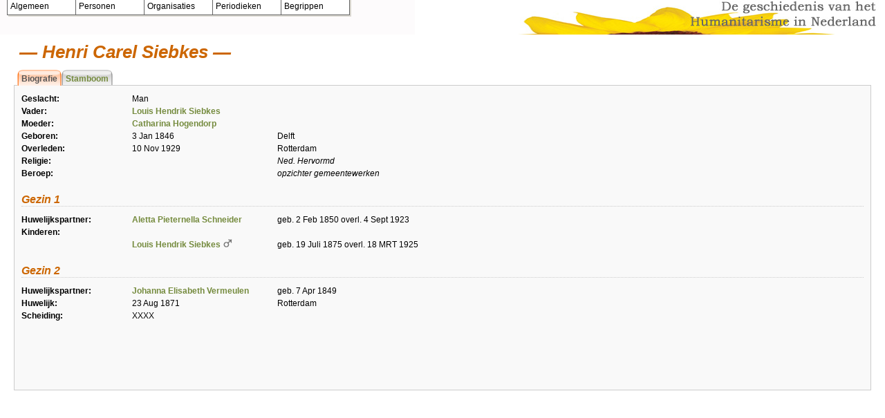

--- FILE ---
content_type: text/html; charset=utf-8
request_url: http://www.humanitarisme.nl/personen/?m=family&id=I268700
body_size: 4974
content:
<!DOCTYPE html PUBLIC "-//W3C//DTD XHTML 1.0 Transitional//EN" "http://www.w3.org/TR/xhtml1/DTD/xhtml1-transitional.dtd">
<html xmlns="http://www.w3.org/1999/xhtml">
<head>
<meta http-equiv="Content-Type" content="text/html; charset=utf-8" />
<title>Gezinsblad van Henri Carel Siebkes</title>
<link rel="stylesheet" href="/personen/themes/humaan/styles.css" />
<meta name="copyright" content="" />
<meta name="description" content="Gezinsblad van Henri Carel Siebkes" />
<meta name="keywords" content="Genealogy, Family History, Henri Carel Siebkes, Delft, Rotterdam, Louis Hendrik Siebkes, Catharina Hogendorp, Aletta Pieternella Schneider, Johanna Elisabeth Vermeulen" />


  <script type="text/javascript" src="http://www.humanitarisme.nl/navigatie/coolmenu.js"></script>
  <script type="text/javascript" src="http://www.humanitarisme.nl/navigatie/menu_items.js"></script>
  <link rel="stylesheet" type="text/css" href="http://www.humanitarisme.nl/navigatie/menu_styles.css">
  <!--<link href="algemeen/css/divs.css" rel="stylesheet" type="text/css">-->



</head>
<body>
  <script type="text/javascript">
    var lmenu = new COOLjsMenu("leftMenu", MENU_ITEMS, null);
  </script>


<div id="header">
  <div id="logo">
    <span class="noshow">Retrospect-GDS: An Open Source Genealogy Display System</span>
  </div>
</div>



<!--<div id="menu"><a href="index.php">Home</a>
<a href="/personen/index.php?m=search">Zoeken</a>
<a href="/personen/index.php?m=surnames">Geslachtsnamen lijst</a>
<a href="/personen/index.php?m=stats">Statistieken</a>
<a href="#" onClick="window.open('/personen/themes/humaan//help/index.html','retrohelp','menubar=no,scrollbars=no,resizable=yes,width=600,height=400')">Help</a>

</div>-->



<div id="content"><h1> Henri Carel Siebkes</h1>
<div id="tabs">
  <ul>
  	  		<li id="selected"><a>Biografie</a></li>
  	
  	  		<li><a href="?m=pedigree&amp;id=I268700">Stamboom</a></li>
  	  	

  	  	
  	
  </ul>
</div><div class="tab-page">
	
	<table cellpadding="0" cellspacing="0" width="100%">
	  	  <tr>
	    <td class="label">Geslacht:</td>
	    <td colspan="2" class="fact2">Man</td>
	  </tr>
	  <tr>
	    <td class="label">Vader:</td>
	    <td colspan="2" class="fact2"><a href="?m=family&amp;id=I273034">Louis Hendrik Siebkes</a></td>
	  </tr>
	  <tr>
	    <td class="label">Moeder:</td>
	    <td class="fact2"><a href="?m=family&amp;id=I273035">Catharina Hogendorp</a></td>	    
	  </tr>
			<tr>
  		<td class="label">Geboren:</td>
  		<td class="fact1">3 Jan 1846</td>
  		<td class="fact2">
  			  			Delft
  			  	      	        	      		</td>
		</tr>
			<tr>
  		<td class="label">Overleden:</td>
  		<td class="fact1">10 Nov 1929</td>
  		<td class="fact2">
  			  			Rotterdam
  			  	      	        	      		</td>
		</tr>
			<tr>
  		<td class="label">Religie:</td>
  		<td class="fact1"></td>
  		<td class="fact2">
  			<i>Ned. Hervormd</i>  			
  			  	      	        	      		</td>
		</tr>
			<tr>
  		<td class="label">Beroep:</td>
  		<td class="fact1"></td>
  		<td class="fact2">
  			<i>opzichter gemeentewerken</i>  			
  			  	      	        	      		</td>
		</tr>
				</table>

			<h2>Gezin 1</h2>
		
		<table cellpadding="0" cellspacing="0" width="100%">
		  <tr>
		    <td class="label">Huwelijkspartner:</td>
		    <td class="fact1"><a href="?m=family&amp;id=I268701">Aletta Pieternella Schneider</a></td>
		    <td class="fact2">
		    			    		geb. 2 Feb 1850
		    			    			    		overl. 4 Sept 1923
		    			    </td>
		  </tr>
		  		  		  		  <tr>	
		  	<td colspan="3" class="label">Kinderen:</td>
		  </tr>
		  			  		<tr>
  		  		<td class="label">&nbsp;</td>
  		  		<td class="fact1"><a href="?m=family&amp;id=I268699">Louis Hendrik Siebkes</a> 
  		  		  <img align="top" src="/personen/themes/humaan//images/male.gif" alt="Male" /></td>
  		  		<td class="fact2">
  		  			  		  				geb. 19 Juli 1875
  		  			  		  			  		  				overl. 18 MRT 1925
  		  			  		  		</td>
		  		</tr>
		  			  		</table>
			<h2>Gezin 2</h2>
		
		<table cellpadding="0" cellspacing="0" width="100%">
		  <tr>
		    <td class="label">Huwelijkspartner:</td>
		    <td class="fact1"><a href="?m=family&amp;id=I273036">Johanna Elisabeth Vermeulen</a></td>
		    <td class="fact2">
		    			    		geb. 7 Apr 1849
		    			    			    </td>
		  </tr>
		  		  <tr>
		  	<td class="label">Huwelijk:</td>
		  	<td class="fact1">23 Aug 1871</td>
		  	<td class="fact2">
		  				  		Rotterdam
		  		    	        	          	    		  	</td>
		  </tr>
		  		  <tr>
		  	<td class="label">Scheiding:</td>
		  	<td class="fact1">XXXX</td>
		  	<td class="fact2">
		  				  		
		  		    	        	          	    		  	</td>
		  </tr>
		  		  		  		</table>
		
	</div></div>
<!--
<div id="footer">
		Powered by 
	<a style="font-weight: normal;" href="http://www.infused-solutions.com/retrospect2/">Retrospect-GDS v2.0.8</a> |
	<a href="/personen/administration/">Login</a>
</div>
-->
</body>
</html>

--- FILE ---
content_type: text/css
request_url: http://www.humanitarisme.nl/personen/themes/humaan/styles.css
body_size: 4593
content:
/* Formatting for standard tags */
body {
	margin: 0;
	padding: 0;
	background: #fff;
}
body, .text, select, input, textarea {
  font: 12px "Lucida Grande", "Trebuchet MS", Verdana, Arial, sans-serif;
}
a {
	font-weight: bold;
	color: #758B3E;
	text-decoration: none;
}
a.secondary { font-weight: normal; }
a:hover { color: #c60; }
ol { margin-top: 5px; }
h1 {
	color: #c60;
	font-size: 26px;
  font-style: italic;
  font-weight: bold;
	margin: 0;
	padding: 0 0 10px 8px;
}
h1:before { content: "\2014 "; }
h1:after { content: " \2014"; }
h2 {
	color: #c60;
	font-weight: bold;
	font-style: italic;
	border-bottom: 1px dotted #ccc;
	font-size: 16px;
	margin: 20px 0 10px 0;
}
input.listbox {
	margin: 2px 1px 2px 0;
}
input.textbox {
	color: #c60;
	margin: 0;
	border: 1px solid #666;
	background: #fff;
	padding-left: 3px;
}
textarea { padding: 5px; }
form {
	padding: 0;
	margin: 0;
}

/* Generic styles */

.noshow { display: none; }

/* Main screen areas */
#content {
	background: #fff;
	padding: 10px;
	margin: 0 10px 10px 10px;
}

/* This is the Holly Hack used to kill the IE Peek-a-boo bug */
* html #content {
  height: 1%;
}
/* End Holly Hack */

/* HEADER */

#header {
	height: 50px;
	background: #0b51c3 url("images/paint.gif") repeat-x bottom ; 
}
#header #logo {
	height: 50px;
	background: url("images/kop_klein.jpg") no-repeat left bottom;
	background-position: right;
}

/* MAIN NAVIGATION MENU */

#menu {
	background: url("images/background.gif");
	padding: 6px 6px 5px 6px;
	border-bottom: 1px solid #d0d0d0;
}
#menu a {
  background: #758B3E;
  color: #fff;
  padding: 1px 6px;
  font-weight: normal;
  border: 1px solid #93AC5C;
  border-bottom-color: #60752D;
  border-left-color: #60752D
}
#menu form {
  margin: 0 4px;
  padding: 0;
  display: inline;
}
#menu select { margin: 0; }

/* Another stupid IE hack to fix an alignment problem */
* html #menu a {
  position: relative;
  top: -4px;
}

/* FOOTER */

#footer {
	font-size: 10px;
	text-align: center;
	padding: 0 0 10px 0;
}

/* DATA COLUMNS */
.label, .fact1, .fact2 {
  padding: 0 10px 0 0; 
  line-height: 1.5em;
  vertical-align: top;
}
.label {
  font-weight: bold;
  width: 150px;
}
.fact1 {
  width: 200px;
}
.fact2 {
  width: auto;
}
.citation a{
  font-size: 10px;
  text-decoration: underline;
}

/* Pedigrees */
.pedbox {
	position: absolute; 
	background: url("images/pedbox.gif") no-repeat;
	width:170px; 
	height:60px;
	overflow: hidden;
}
.pedbox-text {
	font-size: 11px;
	padding: 0 8px;
}
.pedtab {
	position: absolute;
	width: 30px;
	height: 40px;
	background: url("images/pedtab.gif") no-repeat;
}
.pedtab:hover {
  border: none;
  background: url("images/pedtab-over.gif") no-repeat;
}
.section {
	background: #eee;
	border: 1px solid #ccc;
	margin-bottom: 10px;
	padding: 5px;
}
.nobullet {
	list-style-type: none;
}
.warning {
	background: #eee;
	padding: 5px;
	border: 1px solid #ccc;
}
.comment {
	border: 1px solid #ccc;
	background: url("images/background.gif");
	padding: 10px;
	margin-top: 10px;	
}
.symbolkey {
  color: #777;
  text-align: center;
  padding: 20px 0;
}
.pedconnect_top {
  position: absolute;
  width: 150px;
  background: url("images/square.gif") no-repeat top left;
}
.pedconnect_bot {
  position: absolute;
  width: 150px;
  background: url("images/square.gif") no-repeat bottom left;
}

/* New style tabs */
#tabs {
  float: left;
  width: 100%;
  background: url("images/bottom_border.gif") repeat-x bottom;
}
#tabs ul {
  margin: 0;
  padding: 0 0 0 5px;
  list-style: none;
}
#tabs li {
  float: left;
  padding: 0;
  margin: 0;
  background: url("images/tab_right.png") no-repeat right top;
  border-bottom: 1px solid #ccc;
}
#tabs a {
  display: block;
  background: url("images/tab_left.png") no-repeat left top;
  padding: 6px 6px 2px 6px;
  white-space: nowrap;
}
#tabs #selected {
  background: url("images/tab_right_selected.png") no-repeat right top;
  border-width: 0;
}
#tabs #selected a{
  background: url("images/tab_left_selected.png") no-repeat left top;
  color: #555;
  padding-bottom: 3px;
}
.tab-page {
	clear: both;
	margin: 0;
	padding: 10px;
	background: #F9F9F9;
	border: 1px solid #ccc;
	border-top-style: none;
	min-height: 420px;
}
.tab-page2 {
	clear: both;
	margin: 0 !important;
	margin-top: -10px;
	padding: 10px;
	background: #F9F9F9;
	border: 1px solid #ccc;
	min-height: 420px;
}

--- FILE ---
content_type: text/css
request_url: http://www.humanitarisme.nl/navigatie/menu_styles.css
body_size: 296
content:
.clsCMOn {
PADDING-LEFT: 4px; 
PADDING-TOP: 4px; 
FONT-SIZE: 12px; 
font-family:Arial, Tahoma, Verdana;
COLOR: black; 
TEXT-DECORATION: none}

.clsCMOver {
PADDING-LEFT: 4px; 
PADDING-TOP: 4px; 
FONT-SIZE: 12px; 
font-family:Arial, Tahoma, Verdana;
COLOR: black; 
TEXT-DECORATION: none}




--- FILE ---
content_type: text/javascript
request_url: http://www.humanitarisme.nl/navigatie/coolmenu.js
body_size: 13180
content:
//----------------------------------------------------------------------------------
// Title: COOLjsMenu
// URL: http://javascript.cooldev.com/scripts/coolmenu/
// Version: 1.8.8
// Last Modify: 12/02/2002
// Author: Sergey Nosenko <darknos@cooldev.com>
// Registered version
// Copyright (c) 2001-2002 by CoolDev.Com
// Copyright (c) 2001-2002 by Sergey Nosenko
//----------------------------------------------------------------------------------
window.CMenus=[];
var BLANK_IMAGE="http://www.humanitarisme.nl/navigatie/b.gif";
function bw_check(){var is_major=parseInt(navigator.appVersion);this.nver=is_major;this.ver=navigator.appVersion;this.agent=navigator.userAgent;this.dom=document.getElementById?1:0;this.opera=window.opera?1:0;this.ie5=(this.ver.indexOf("MSIE 5")>-1&&this.dom&&!this.opera)?1:0;this.ie6=(this.ver.indexOf("MSIE 6")>-1&&this.dom&&!this.opera)?1:0;this.ie4=(document.all&&!this.dom&&!this.opera)?1:0;this.ie=this.ie4||this.ie5||this.ie6;this.mac=this.agent.indexOf("Mac")>-1;this.ns6=(this.dom&&parseInt(this.ver)>=5)?1:0;this.ie3=(this.ver.indexOf("MSIE")&&(is_major<4));this.hotjava=(this.agent.toLowerCase().indexOf('hotjava')!=-1)?1:0;this.ns4=(document.layers&&!this.dom&&!this.hotjava)?1:0;this.bw=(this.ie6||this.ie5||this.ie4||this.ns4||this.ns6||this.opera);this.ver3=(this.hotjava||this.ie3);this.opera7=((this.agent.toLowerCase().indexOf('opera 7')>-1) || (this.agent.toLowerCase().indexOf('opera/7')>-1));this.operaOld=this.opera&&!this.opera7;return this;};
function nn(val){return val != null;}
function und(val){return typeof(val) == 'undefined';}
function COOLjsMenu(name, items){
	this.REGISTERED=0;
	this.bw=new bw_check();this.bi=new Image();this.bi.src=BLANK_IMAGE;
	if (!window.CMenus) window.CMenus=[];
	window.CMenus[name]=this;
	if (!window.CMenuHideTimers) window.CMenuHideTimers=[];
	window.CMenuHideTimers[name]=null;this.name=name;this.root=[];this.root.par=null;
	this.root.cd=[];this.root.fmt=items[0];this.items=[];
	this.root.frameoff = items[0].pos?items[0].pos:[0,0];
	this.root.lvl=new CMenuLevel(this, this.root);
	for (var i=1;i<items.length;i++) if (!und(items[i])) new CMenuItem(this, this.root, items[i], und(items[i].format)?items[0]:items[i].format);
	this.wm_get_pos=function(){if(this.bw.ns4) return; var ml=99999; var mt=0; var c=this.root.cd;for (var i=0;i<c.length;i++){if (c[i].pos[0]<ml) ml = c[i].pos[0];if (c[i].pos[1]>mt) mt = c[i].pos[1];}var fn=this.root.cd[0];return [parseInt(ml),parseInt(mt+fn.size[0]+fn.style.shadow)];}
	this.wm_show=function(){if(this.bw.ns4) return; var div = get_div(this.name+'_wm');div.style.visibility='hidden';}
	this.wm_move=function(){if(this.bw.ns4) return; var p = this.wm_get_pos();var div = get_div(this.name+'_wm');if (this.bw.ns4) div.moveTo(p[0],p[1]); else{div.style.left=p[0];div.style.top=p[1];}}
	this.wm_draw=function(x,y){if(this.bw.ns4) return; var p = this.wm_get_pos();document.write(adiv(this.bw, this.name+'_wm', 0,p[0],p[1] ,30,10,'',unescape('%43%4f%4f%4c%6a%73%4d%65%6e%75'),'font-size:1px;color:white;visibility:hidden',''));}
	this.draw=function (){ for (var i=0;i<this.items.length;i++) document.write(this.items[i].draw()); this.wm_draw();}
	this.hide=function(){
		if (this.root.fmt.popup) 
			this.root.lvl.vis(0);
		else {
			for (var i=0;i<this.root.cd.length;i++) if (this.root.cd[i].lvl) this.root.cd[i].lvl.vis(0);
			this.root.lvl.a=null;
			this.root.lvl.draw();
			if (this.root.fmt.hidden_top) this.root.lvl.vis(0);
		}
	}
	this.mpopup=function(ev,offX,offY){
		var x=ev.pageX?ev.pageX:(this.bw.opera?ev.clientX:this.bw.ie4?ev.clientX+document.body.scrollLeft:ev.x+document.body.scrollLeft);
		var y=ev.pageY?ev.pageY:(this.bw.opera?ev.clientY:this.bw.ie4?ev.clientY+document.body.scrollTop:ev.y+document.body.scrollTop);
		var po=this.root.fmt.popupoff;
		y += offY?offY:po?po[0]:0;
		x += offX?offX:po?po[1]:0;
		this.popup(x, y);
	}
	this.popup=function(x,y){
		this.move(x,y);
		this.root.lvl.a=null;
		this.root.lvl.vis(1);
		mEvent(this.name,0,'t');
		mEvent(this.name,0,'0');
	}
	this.move=function(x,y){
		if (!this.root.pos || this.root.pos[0] != x || this.root.pos[1] != y) {
			this.root.pos=[x,y];
			this.root.loff=[0,0];
			this.root.ioff=[0,0];
			for (var i=0;i<this.items.length;i++){
				this.items[i].setPosFromParent();
				this.items[i].move(this.items[i].pos[0],this.items[i].pos[1]);
			}
			this.wm_move();
		}
	}
	this.draw();
	this.wm_show();
	if (!this.root.fmt.popup && !this.root.fmt.hidden_top) 
		this.root.lvl.vis(1)
	else
		this.root.lvl.vis(0)
}

function CMenuLevel(menu, par){
	this.menu=menu;
	this.par=par;
	this.v=0;
	this.vis=function(s){
		var ss=this.v;
		this.v=s;
		var l=this.par.cd.length;
		for (var i=0;i<l;i++){
			var n=this.par.cd[i];
			if ( n.hc() && n.lvl.v && !s ) n.lvl.vis(s);
			n.vis(s);
		}
		if (!s) this.a=null;
		if (this.v!=ss&&this.menu.onlevelshow) this.menu.onlevelshow(this);
	}
	this.setA=function(idx,s){
        var n=this.menu.items[idx];
		if (nn(this.a)&&n.par.lvl!=this.a.par.lvl) return;
		if(s&&n.hc())n.lvl.vis(1);
		if( s && n!= this.a && nn(this.a) && this.a.hc() && this.a.lvl.v ) this.a.lvl.vis(0);
		this.a=n;
		this.draw();
	}
	this.draw=function(){
		if (this.menu.root.lvl==this&&this.menu.root.fmt.hidden_top) return;
		for (var i=0;i<this.par.cd.length;i++)
			if (this.par.cd[i]==this.a)
				this.par.cd[i].setVis('o');
			else
				this.par.cd[i].setVis('n');
	}
}

function CMenuItem(menu, par, item, format){
	if (und(item)) return;
	this.lvl=null;this.par=par;
	this.code=item.code;
	this.ocode=item.ocode?item.ocode:item.code;
	this.targ=und(item.target)?"":'target="'+item.target+'" ';
	this.url=und(item.url)?"javascript:none()":item.url;
	this.fmt=format;this.menu=menu;this.bw=menu.bw;this.cd=[];
	this.divs=[];this.index=menu.items.length;
	menu.items[menu.items.length]=this;
	this.pindex=par.cd.length;
	par.cd[par.cd.length]=this;
	this.id="cmi"+this.menu.name+"_"+this.index;
	this.v=0;this.state='n';this.diva=["b","s","o","n","e"];
	this.hc=function(){return this.cd.length > 0};
	this.div=function(n){return und(this.divs[n])?this.divs[n]=get_div(this.id+n):this.divs[n]};
	this.draw=function (){	
		var b=this.style.border;
		var s=this.style.shadow;
		return (!this.style.shadow?"":adiv(this.menu.bw, this.id+"s", parseInt(this.z)+1, this.pos[0]+s, this.pos[1]+s, this.size[1], this.size[0], this.style.color.shadow, "", ""))+
				(!this.style.border?"":adiv(this.menu.bw, this.id+"b", parseInt(this.z)+2, this.pos[0], this.pos[1], this.size[1], this.size[0], this.style.color.border, "", ""))+
				adiv(this.menu.bw, this.id+"o", parseInt(this.z)+3, this.pos[0]+b, this.pos[1]+b, this.size[1]-b*2, this.size[0]-b*2, this.style.color.bgOVER, '<div class="'+this.style.css.OVER+'">'+this.ocode+'</div>', "")+
				adiv(this.menu.bw, this.id+"n", parseInt(this.z)+4, this.pos[0]+b, this.pos[1]+b, this.size[1]-b*2, this.size[0]-b*2, this.style.color.bgON, '<div class="'+this.style.css.ON+'">'+this.code+'</div>', "")+
				adiv(this.menu.bw, this.id+"e", parseInt(this.z)+5, this.pos[0]+b, this.pos[1]+b, this.size[1]-b*2, this.size[0]-b*2, "", '<a href="'+this.url+'" '+this.targ+'onclick="mEvent(\''+this.menu.name+'\','+this.index+',\'c\');"  onmouseover="mEvent(\''+this.menu.name+'\','+this.index+',\'o\');" onmouseout="mEvent(\''+this.menu.name+'\','+this.index+',\'t\');">'+'<img src="'+this.menu.bi.src+'" width="'+this.size[1]+'" height="'+this.size[0]+'" border="0"></a>', "", '' );
	}
	this.vis=function(s){
			if (this.style.shadow) this.visDiv("s",s);
			if (this.style.border) this.visDiv("b",s);
			if (!s) {this.visDiv("o",0);this.visDiv("n",0);this.state="n";}
			else if (this.state=="n")
				this.visDiv("n",1);
			else
				this.visDiv("o",1);
			this.visDiv("e",s);
	}
	this.setVis=function (n){
		if (this.state!=n)
			switch (n){
				case "n":this.visDiv("n",1);this.visDiv("o",0);break;
				case "o":this.visDiv("n",0);this.visDiv("o",1);break;
			}
		this.state=n;
	}
	this.visDiv=this.bw.ns4? visDivNS:visDivDom;
	this.getf=function(obj, name){
		if (!und(obj) && nn(obj) && !und(obj.fmt)) {
			if (!und(obj.fmt[name]))
				return obj.fmt[name]; 
			if (obj.par!=this.menu.root && obj.par && obj.par.sub && obj.par.sub[0][name]) 
				return obj.par.sub[0][name]; 
			return this.getf(obj.par, name);}
		return;
	}
	this.ioff=this.getf(this, "itemoff");
	this.loff=this.getf(this, "leveloff");
	this.style=this.getf(this, "style");
	this.size=this.getf(this, "size");
	this.prev=this.pindex==0? null : this.par.cd[this.pindex-1];
	this.setPos=function(){
		if (this.prev==null){
			this.z=this.par == this.menu.root? 0: parseInt(this.par.z)+10;
			this.pos=und(this.fmt.pos)?(this.par == this.menu.root? this.menu.root.fmt.pos : this.pos=[this.par.pos[0]+this.loff[1], this.par.pos[1]+this.loff[0]]):this.fmt.pos;
		}else{
			this.prev.next=this;
			this.z=this.prev.z;
			this.pos=[this.prev.pos[0]+this.ioff[1], this.prev.pos[1]+this.ioff[0]];
		}
	}
	this.setPos();
	this.sub=item.sub;
	if (!und(this.sub) && !und(this.sub.length)&& this.sub.length>0){
		this.lvl=new CMenuLevel(menu, this);
		for (var i=1;i<this.sub.length;i++)
			if (!und(this.sub[i])) new CMenuItem(this.menu, this, this.sub[i], und(this.sub[i].format)?this.sub[0]: this.sub[i].format);
	}
	this.setPosFromParent=function(){
		if (this.index == 0) {
			this.pos=[this.menu.root.pos[0], this.menu.root.pos[1]]
		} else 
		if (this.prev==null){
			this.pos=[this.par.pos[0]+this.loff[1], this.par.pos[1]+this.loff[0]];
		}else{
			this.pos=[this.prev.pos[0]+this.ioff[1], this.prev.pos[1]+this.ioff[0]];
		}
	}
	this.move=function( x, y ){
		var bl=bt=this.style.border;
		if (this.style.shadow) this.moveTo(x+parseInt(this.style.shadow),y+parseInt(this.style.shadow),"s");
		if (this.style.border) this.moveTo(x,y,"b");
		this.moveTo(x+bl,y+bt,"o");
		this.moveTo(x+bl,y+bt,"n");
		this.moveTo(x+bl,y+bt,"e");
	}
	this.moveTo=function( x, y, b ){
		if (this.bw.ns4){
			this.div(b).moveTo(x,y);
		}else{
			this.div(b).style.left=x;
			this.div(b).style.top=y;
		}
	}
	return this;
}
function adiv(bw,name,z,left,top,width,height,bgc,code,otherCSS, otherDIV){return bw.ns4?'<layer id="'+name+'" z-index="'+z+'" left="'+left+'" top='+top+'" width="'+width+'" height="'+height+'"'+(bgc!=""?' bgcolor="'+bgc+'"':'')+' style="'+otherCSS+'" visibility="hidden" '+otherDIV+'>'+code+'</layer>\n':'<div id="'+name+'" style="position:absolute;z-index:'+z+';left:'+left+'px;top:'+top+'px;width:'+width+'px;height:'+height+'px;visibility:hidden'+(bgc!=""?';background-color:'+bgc+'':'')+';'+otherCSS+';" '+otherDIV+'>'+code+'</div>';}
function get_div(name){return new bw_check().ns4?document.layers[name]:document.all?document.all[name]:document.getElementById(name);}
function visDivNS(d,s){this.div(d).visibility=s?'show':'hide';}
function visDivDom(d,s){this.div(d).style.visibility=s?'visible':'hidden';}
function mEvent(m,node_index,e) {
	if (nn(window.CMenuHideTimers[m])) {
		window.clearTimeout(window.CMenuHideTimers[m]);
		window.CMenuHideTimers[m]=null;
	}
	switch (e){
		case "o": 
			window.CMenus[m].items[node_index].par.lvl.setA(node_index,1);
			if (window.CMenus[m].onmouseover) window.CMenus[m].onmouseover(window.CMenus[m].items[node_index]);
			break;
		case "c":
			if (window.CMenus[m].items[node_index].hc()) 
				window.CMenus[m].items[node_index].lvl.vis(!window.CMenus[m].items[node_index].lvl.v);
			else
				for (var i=0;i<window.CMenus[m].root.cd.length;i++) if (nn(window.CMenus[m].root.cd[i].lvl)) window.CMenus[m].root.cd[i].lvl.vis(0);
			if (window.CMenus[m].onclick) window.CMenus[m].onclick(window.CMenus[m].items[node_index]);
			break;
		case "t": 
			window.CMenuHideTimers[m]=setTimeout('window.CMenus["'+m+'"].hide()', und(window.CMenus[m].root.fmt.delay)?600:window.CMenus[m].root.fmt.delay);
			if (window.CMenus[m].onmouseout) window.CMenus[m].onmouseout(window.CMenus[m].items[node_index]);
			break;
	}
	return true;
}
window.oldCMOnLoad=window.onload;
function CMOnLoad(){
	var bw=new bw_check();
	if (bw.operaOld)window.operaResizeTimer=setTimeout('resizeHandler()',1000);
	if (typeof(window.oldCMOnLoad)=='function') window.oldCMOnLoad();
	if (bw.ns4) window.onresize=resizeHandler;
}
window.onload=new CMOnLoad();
function resizeHandler() {
	if (window.reloading) return;
	if (!window.origWidth){
		window.origWidth=window.innerWidth;
		window.origHeight=window.innerHeight;
	}
	var reload=window.innerWidth != window.origWidth || window.innerHeight != window.origHeight;
	window.origWidth=window.innerWidth;window.origHeight=window.innerHeight;
	if (window.operaResizeTimer)clearTimeout(window.operaResizeTimer);
	if (reload) {window.reloading=1;document.location.reload();return};
	if (new bw_check().operaOld){window.operaResizeTimer=setTimeout('resizeHandler()',500)};
}
function CMenuPopUp(menu, evn, offX, offY){window.CMenus[menu].mpopup(evn, offX, offY);}
function CMenuPopUpXY(menu,x,y){window.CMenus[menu].popup(x,y);}

--- FILE ---
content_type: text/javascript
request_url: http://www.humanitarisme.nl/navigatie/menu_items.js
body_size: 9490
content:
//menu items
var MENU_ITEMS = [
  {pos:[10, -3], size:[25, 100], itemoff:[0, 99], leveloff:[0, 0], delay:600, imgsize:[16, 16], arrsize:[16, 16], style:{border:1, shadow:2, color:{border:"#666666", shadow:"#DBD8D1", bgON:"white", bgOVER:"#B6BDD2", imagebg:"#DBD8D1", oimagebg:"#B6BDD2"}, css:{ON:'clsCMOn', OVER:'clsCMOver'}}}, 
    {code:"Algemeen", 
      sub:[
      {size:[25, 100], itemoff:[21, 0], leveloff:[23, 0], delay:600, imgsize:[16, 16], arrsize:[16, 16], style:{border:1, shadow:2, color:{border:"#666666", shadow:"#DBD8D1", bgON:"white", bgOVER:"#B6BDD2", imagebg:"#DBD8D1", oimagebg:"#B6BDD2"}, css:{ON:'clsCMOn', OVER:'clsCMOver'}}}, 
        {code:"voorpagina", url:"/index.html"},
        {code:"verantwoording", url:"/algemeen/verantwoording.html"},
        {code:"vrienden", url:"/algemeen/vrienden.html"},
        {code:"contact", url:"/algemeen/contact.html"},
        {code:"ephemera", 
          sub:[
          {size:[22, 189], itemoff:[21, 0], leveloff:[11, 86], delay:600, imgsize:[16, 16], arrsize:[16, 16], style:{border:1, shadow:2, color:{border:"#666666", shadow:"#DBD8D1", bgON:"white", bgOVER:"#B6BDD2", imagebg:"#DBD8D1", oimagebg:"#B6BDD2"}, css:{ON:'clsCMOn', OVER:'clsCMOver'}}}, 
            {code:"prentbriefkaarten", url:"http://www.humanitarisme.nl/ephemera/prentbriefkaarten/index.html"},
            {code:"sluitzegels", url:"http://www.humanitarisme.nl/ephemera/sluitzegels/index.html"},
            {code:"speldjes", url:"http://www.humanitarisme.nl/ephemera/speldjes/index.html"},
          ]},
		{code:"stuur een e-kaart", url:"http://www.humanitarisme.nl/ephemera/stuurkaart/"},
        {code:"links", url:"/algemeen/links.html"}
      ]},

    {code:"Personen", 
      sub:[
      {size:[24, 189], itemoff:[21, 0], leveloff:[23, 0], delay:600, imgsize:[16, 16], arrsize:[16, 16], style:{border:1, shadow:2, color:{border:"#666666", shadow:"#DBD8D1", bgON:"white", bgOVER:"#B6BDD2", imagebg:"#DBD8D1", oimagebg:"#B6BDD2"}, css:{ON:'clsCMOn', OVER:'clsCMOver'}}}, 
        {code:"Stats", url:"http://www.humanitarisme.nl/personen/index.php?m=stats"},
        {code:"Index", url:"http://www.humanitarisme.nl/personen/"},
	  {code:"Zoeken...", url:"http://www.humanitarisme.nl/personen/?m=search"},
	  {code:"Ortt, Felix Louis", url:"http://www.humanitarisme.nl/personen/index.php?m=family&id=I787"},
        {code:"Vliet, Anna van der", url:" http://www.humanitarisme.nl/personen/index.php?m=family&id=I33273"},
        {code:"Teeling, Pieter Johan", url:"http://www.humanitarisme.nl/personen/index.php?m=family&id=I18666"},
        {code:"Barkema, Roelf", url:"http://www.humanitarisme.nl/personen/index.php?m=family&id=I34922"},
        {code:"Gleijsteen, Jan", url:"http://www.humanitarisme.nl/personen/index.php?m=family&id=I33081"},
        {code:"Mierop, Dirk Lodewijk Willem van", url:"http://www.humanitarisme.nl/personen/index.php?m=family&id=I3521"},
        {code:"B&auml;hler, Louis Adri&euml;n", url:"http://www.humanitarisme.nl/personen/index.php?m=family&id=I5959"}

      ]},

    {code:"Organisaties", 
      sub:[
      {size:[22, 193], itemoff:[21, 0], leveloff:[23, 0], delay:600, imgsize:[16, 16], arrsize:[16, 16], style:{border:1, shadow:2, color:{border:"#666666", shadow:"#DBD8D1", bgON:"white", bgOVER:"#B6BDD2", imagebg:"#DBD8D1", oimagebg:"#B6BDD2"}, css:{ON:'clsCMOn', OVER:'clsCMOver'}}}, 
        {code:"Nederlandsche Vegetariersbond", url:"/organisaties/vegbond/index.html"},
	 {code:"Internationale Broederschap", url:"/organisaties/blaricum/index.html"},
	 {code:"Rein Leven-Beweging", url:"/organisaties/rlb/index.html"},
	 {code:"Walden", url:"/organisaties/walden/index.html"}
      ]},

    {code:"Periodieken", 
      sub:[
      {size:[22, 186], itemoff:[21, 0], leveloff:[23, 0], delay:600, imgsize:[16, 16], arrsize:[16, 16], style:{border:1, shadow:2, color:{border:"#666666", shadow:"#DBD8D1", bgON:"white", bgOVER:"#B6BDD2", imagebg:"#DBD8D1", oimagebg:"#B6BDD2"}, css:{ON:'clsCMOn', OVER:'clsCMOver'}}}, 
        {code:"Vegetarische Bode", url:"/periodieken/vegbode/index.html"},
        {code:"Berichten over Dienstweigering", url:"/periodieken/BoD/index.html"},
        {code:"Vrede", url:"/periodieken/vrede/index.html"},
        {code:"Vrede-tijdschrift", url:"/periodieken/vrede-ts/index.html"},
        {code:"Vrije Mensch, De", url:"/periodieken/vrijemensch/index.html"},
        {code:"Levenskracht", url:"/periodieken/levenskracht/index.html"}
      ]},


    {code:"Begrippen", 
      sub:[
      {size:[23, 186], itemoff:[21, 0], leveloff:[23, 0], delay:600, imgsize:[16, 16], arrsize:[16, 16], style:{border:1, shadow:2, color:{border:"#666666", shadow:"#DBD8D1", bgON:"white", bgOVER:"#B6BDD2", imagebg:"#DBD8D1", oimagebg:"#B6BDD2"}, css:{ON:'clsCMOn', OVER:'clsCMOver'}}}, 
        {code:"humanitarisme", 
          sub:[
          {size:[26, 281], itemoff:[21, 0], leveloff:[-2, 187], delay:600, imgsize:[16, 16], arrsize:[16, 16], style:{border:1, shadow:2, color:{border:"#666666", shadow:"#DBD8D1", bgON:"white", bgOVER:"#B6BDD2", imagebg:"#DBD8D1", oimagebg:"#B6BDD2"}, css:{ON:'clsCMOn', OVER:'clsCMOver'}}}, 
            {code:"inleiding", url:"/begrippen/humanitarisme/index.html"},
            {code:"etymologie", url:"/begrippen/humanitarisme/woord.html"},
            {code:"H.S. Salt - Het Humanitarianisme", url:"/begrippen/humanitarisme/salt.html"},
            {code:"A. Klaver - De religieus-humanitaire strooming", url:"/begrippen/humanitarisme/klaver.html"}
          ]},
        {code:"vegetarisme", 
          sub:[
          {size:[22, 189], itemoff:[21, 0], leveloff:[0, 186], delay:600, imgsize:[16, 16], arrsize:[16, 16], style:{border:1, shadow:2, color:{border:"#666666", shadow:"#DBD8D1", bgON:"white", bgOVER:"#B6BDD2", imagebg:"#DBD8D1", oimagebg:"#B6BDD2"}, css:{ON:'clsCMOn', OVER:'clsCMOver'}}}, 
            {code:"inleiding", url:"/begrippen/vegetarisme/index.html"},
            {code:"Nederlandsche Vegetariersbond", 
              sub:[
              {size:[22, 78], itemoff:[21, 0], leveloff:[0, 189], delay:600, imgsize:[16, 16], arrsize:[16, 16], style:{border:1, shadow:2, color:{border:"#666666", shadow:"#DBD8D1", bgON:"white", bgOVER:"#B6BDD2", imagebg:"#DBD8D1", oimagebg:"#B6BDD2"}, css:{ON:'clsCMOn', OVER:'clsCMOver'}}}, 
                {code:"inleiding", url:"/organisaties/vegbond/index.html"},
                {code:"ledenlijst", url:"/organisaties/vegbond/ledenlijst.html"}
              ]},
            {code:"Vegetarische Bode", url:"/periodieken/vegbode.html"}
          ]},
        {code:"onderwijs", 
          sub:[
          {size:[22, 90], itemoff:[21, 0], leveloff:[2, 186], delay:600, imgsize:[16, 16], arrsize:[16, 16], style:{border:1, shadow:2, color:{border:"#666666", shadow:"#DBD8D1", bgON:"white", bgOVER:"#B6BDD2", imagebg:"#DBD8D1", oimagebg:"#B6BDD2"}, css:{ON:'clsCMOn', OVER:'clsCMOver'}}}, 
            {code:"inleiding", url:"/begrippen/onderwijs/index.html"}
          ]},
        {code:"kolonies", url:"begrippen/kolonies/index.html", 
          sub:[
          {size:[22, 80], itemoff:[21, 0], leveloff:[-1, 184], delay:600, imgsize:[16, 16], arrsize:[16, 16], style:{border:1, shadow:2, color:{border:"#666666", shadow:"#DBD8D1", bgON:"white", bgOVER:"#B6BDD2", imagebg:"#DBD8D1", oimagebg:"#B6BDD2"}, css:{ON:'clsCMOn', OVER:'clsCMOver'}}}, 
            {code:"inleiding", url:"/begrippen/kolonies/index.html"},
            {code:"Walden", url:"/organisaties/walden/index.html"},
            {code:"Blaricum", url:"/organisaties/blaricum/index.html"},
			{code:"Best / Bergeijk", url:"/organisaties/bergeijk/index.html"},
			{code:"Horstermeer", url:"/organisaties/horstermeer/index.html"}
          ]},
        {code:"vredesbeweging", 
          sub:[
          {size:[22, 80], itemoff:[21, 0], leveloff:[0, 186], delay:600, imgsize:[16, 16], arrsize:[16, 16], style:{border:1, shadow:2, color:{border:"#666666", shadow:"#DBD8D1", bgON:"white", bgOVER:"#B6BDD2", imagebg:"#DBD8D1", oimagebg:"#B6BDD2"}, css:{ON:'clsCMOn', OVER:'clsCMOver'}}}, 
            {code:"inleiding", url:"begrippen/vredesbeweging/index.html"}
          ]},
        {code:"dienstweigering", 
          sub:[
          {size:[22, 155], itemoff:[21, 0], leveloff:[2, 187], delay:600, imgsize:[16, 16], arrsize:[16, 16], style:{border:1, shadow:2, color:{border:"#666666", shadow:"#DBD8D1", bgON:"white", bgOVER:"#B6BDD2", imagebg:"#DBD8D1", oimagebg:"#B6BDD2"}, css:{ON:'clsCMOn', OVER:'clsCMOver'}}}, 
            {code:"inleiding", url:"/begrippen/dienstweigering/index.html"},
            {code:"Dienstweigeringsmanifest", url:"/begrippen/dienstweigering/manifest.html"},
            {code:"dienstweigeraars", url:"/begrippen/dienstweigering/dwlijst.html"}
          ]},
        {code:"burgelijke beschavingsoffensief"},
        {code:"terug naar de natuur"},
        {code:"natuurgeneeswijze"},
        {code:"eenvoudige levenswijze"},
        {code:"geloofsgenootschappen", 
          sub:[
          {size:[22, 182], itemoff:[21, 0], leveloff:[-1, 185], delay:600, imgsize:[16, 16], arrsize:[16, 16], style:{border:1, shadow:2, color:{border:"#666666", shadow:"#DBD8D1", bgON:"white", bgOVER:"#B6BDD2", imagebg:"#DBD8D1", oimagebg:"#B6BDD2"}, css:{ON:'clsCMOn', OVER:'clsCMOver'}}}, 
            {code:"inleiding"},
            {code:"Doopsgezinden"},
            {code:"Blijde Wereld"},
            {code:"Theosofen"},
            {code:"Remonstranten"},
            {code:"Protestantenbond"}
          ]}
      ]}
];

